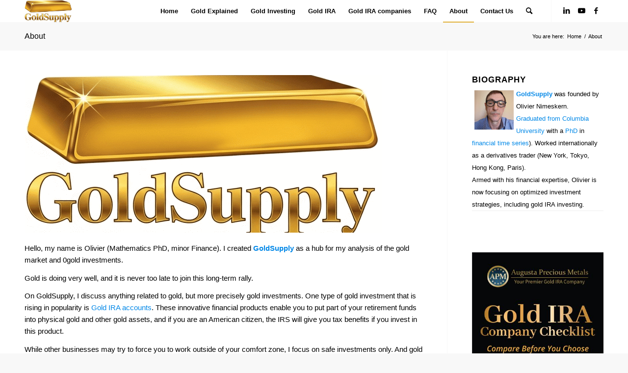

--- FILE ---
content_type: text/html; charset=UTF-8
request_url: https://goldsupply.org/about/
body_size: 18879
content:
<!DOCTYPE html>
<html lang="en-US" class="html_stretched responsive av-preloader-disabled av-default-lightbox  html_header_top html_logo_left html_main_nav_header html_menu_right html_custom html_header_sticky_disabled html_header_shrinking_disabled html_mobile_menu_phone html_header_searchicon html_content_align_center html_header_unstick_top_disabled html_header_stretch_disabled html_av-overlay-side html_av-overlay-side-classic html_av-submenu-noclone html_entry_id_416 av-cookies-no-cookie-consent av-no-preview html_text_menu_active ">
<head><meta charset="UTF-8" /><script>if(navigator.userAgent.match(/MSIE|Internet Explorer/i)||navigator.userAgent.match(/Trident\/7\..*?rv:11/i)){var href=document.location.href;if(!href.match(/[?&]nowprocket/)){if(href.indexOf("?")==-1){if(href.indexOf("#")==-1){document.location.href=href+"?nowprocket=1"}else{document.location.href=href.replace("#","?nowprocket=1#")}}else{if(href.indexOf("#")==-1){document.location.href=href+"&nowprocket=1"}else{document.location.href=href.replace("#","&nowprocket=1#")}}}}</script><script>class RocketLazyLoadScripts{constructor(){this.triggerEvents=["keydown","mousedown","mousemove","touchmove","touchstart","touchend","wheel"],this.userEventHandler=this._triggerListener.bind(this),this.touchStartHandler=this._onTouchStart.bind(this),this.touchMoveHandler=this._onTouchMove.bind(this),this.touchEndHandler=this._onTouchEnd.bind(this),this.clickHandler=this._onClick.bind(this),this.interceptedClicks=[],window.addEventListener("pageshow",(e=>{this.persisted=e.persisted})),window.addEventListener("DOMContentLoaded",(()=>{this._preconnect3rdParties()})),this.delayedScripts={normal:[],async:[],defer:[]},this.allJQueries=[]}_addUserInteractionListener(e){document.hidden?e._triggerListener():(this.triggerEvents.forEach((t=>window.addEventListener(t,e.userEventHandler,{passive:!0}))),window.addEventListener("touchstart",e.touchStartHandler,{passive:!0}),window.addEventListener("mousedown",e.touchStartHandler),document.addEventListener("visibilitychange",e.userEventHandler))}_removeUserInteractionListener(){this.triggerEvents.forEach((e=>window.removeEventListener(e,this.userEventHandler,{passive:!0}))),document.removeEventListener("visibilitychange",this.userEventHandler)}_onTouchStart(e){"HTML"!==e.target.tagName&&(window.addEventListener("touchend",this.touchEndHandler),window.addEventListener("mouseup",this.touchEndHandler),window.addEventListener("touchmove",this.touchMoveHandler,{passive:!0}),window.addEventListener("mousemove",this.touchMoveHandler),e.target.addEventListener("click",this.clickHandler),this._renameDOMAttribute(e.target,"onclick","rocket-onclick"))}_onTouchMove(e){window.removeEventListener("touchend",this.touchEndHandler),window.removeEventListener("mouseup",this.touchEndHandler),window.removeEventListener("touchmove",this.touchMoveHandler,{passive:!0}),window.removeEventListener("mousemove",this.touchMoveHandler),e.target.removeEventListener("click",this.clickHandler),this._renameDOMAttribute(e.target,"rocket-onclick","onclick")}_onTouchEnd(e){window.removeEventListener("touchend",this.touchEndHandler),window.removeEventListener("mouseup",this.touchEndHandler),window.removeEventListener("touchmove",this.touchMoveHandler,{passive:!0}),window.removeEventListener("mousemove",this.touchMoveHandler)}_onClick(e){e.target.removeEventListener("click",this.clickHandler),this._renameDOMAttribute(e.target,"rocket-onclick","onclick"),this.interceptedClicks.push(e),e.preventDefault(),e.stopPropagation(),e.stopImmediatePropagation()}_replayClicks(){window.removeEventListener("touchstart",this.touchStartHandler,{passive:!0}),window.removeEventListener("mousedown",this.touchStartHandler),this.interceptedClicks.forEach((e=>{e.target.dispatchEvent(new MouseEvent("click",{view:e.view,bubbles:!0,cancelable:!0}))}))}_renameDOMAttribute(e,t,n){e.hasAttribute&&e.hasAttribute(t)&&(event.target.setAttribute(n,event.target.getAttribute(t)),event.target.removeAttribute(t))}_triggerListener(){this._removeUserInteractionListener(this),"loading"===document.readyState?document.addEventListener("DOMContentLoaded",this._loadEverythingNow.bind(this)):this._loadEverythingNow()}_preconnect3rdParties(){let e=[];document.querySelectorAll("script[type=rocketlazyloadscript]").forEach((t=>{if(t.hasAttribute("src")){const n=new URL(t.src).origin;n!==location.origin&&e.push({src:n,crossOrigin:t.crossOrigin||"module"===t.getAttribute("data-rocket-type")})}})),e=[...new Map(e.map((e=>[JSON.stringify(e),e]))).values()],this._batchInjectResourceHints(e,"preconnect")}async _loadEverythingNow(){this.lastBreath=Date.now(),this._delayEventListeners(),this._delayJQueryReady(this),this._handleDocumentWrite(),this._registerAllDelayedScripts(),this._preloadAllScripts(),await this._loadScriptsFromList(this.delayedScripts.normal),await this._loadScriptsFromList(this.delayedScripts.defer),await this._loadScriptsFromList(this.delayedScripts.async);try{await this._triggerDOMContentLoaded(),await this._triggerWindowLoad()}catch(e){}window.dispatchEvent(new Event("rocket-allScriptsLoaded")),this._replayClicks()}_registerAllDelayedScripts(){document.querySelectorAll("script[type=rocketlazyloadscript]").forEach((e=>{e.hasAttribute("src")?e.hasAttribute("async")&&!1!==e.async?this.delayedScripts.async.push(e):e.hasAttribute("defer")&&!1!==e.defer||"module"===e.getAttribute("data-rocket-type")?this.delayedScripts.defer.push(e):this.delayedScripts.normal.push(e):this.delayedScripts.normal.push(e)}))}async _transformScript(e){return await this._littleBreath(),new Promise((t=>{const n=document.createElement("script");[...e.attributes].forEach((e=>{let t=e.nodeName;"type"!==t&&("data-rocket-type"===t&&(t="type"),n.setAttribute(t,e.nodeValue))})),e.hasAttribute("src")?(n.addEventListener("load",t),n.addEventListener("error",t)):(n.text=e.text,t());try{e.parentNode.replaceChild(n,e)}catch(e){t()}}))}async _loadScriptsFromList(e){const t=e.shift();return t?(await this._transformScript(t),this._loadScriptsFromList(e)):Promise.resolve()}_preloadAllScripts(){this._batchInjectResourceHints([...this.delayedScripts.normal,...this.delayedScripts.defer,...this.delayedScripts.async],"preload")}_batchInjectResourceHints(e,t){var n=document.createDocumentFragment();e.forEach((e=>{if(e.src){const i=document.createElement("link");i.href=e.src,i.rel=t,"preconnect"!==t&&(i.as="script"),e.getAttribute&&"module"===e.getAttribute("data-rocket-type")&&(i.crossOrigin=!0),e.crossOrigin&&(i.crossOrigin=e.crossOrigin),n.appendChild(i)}})),document.head.appendChild(n)}_delayEventListeners(){let e={};function t(t,n){!function(t){function n(n){return e[t].eventsToRewrite.indexOf(n)>=0?"rocket-"+n:n}e[t]||(e[t]={originalFunctions:{add:t.addEventListener,remove:t.removeEventListener},eventsToRewrite:[]},t.addEventListener=function(){arguments[0]=n(arguments[0]),e[t].originalFunctions.add.apply(t,arguments)},t.removeEventListener=function(){arguments[0]=n(arguments[0]),e[t].originalFunctions.remove.apply(t,arguments)})}(t),e[t].eventsToRewrite.push(n)}function n(e,t){let n=e[t];Object.defineProperty(e,t,{get:()=>n||function(){},set(i){e["rocket"+t]=n=i}})}t(document,"DOMContentLoaded"),t(window,"DOMContentLoaded"),t(window,"load"),t(window,"pageshow"),t(document,"readystatechange"),n(document,"onreadystatechange"),n(window,"onload"),n(window,"onpageshow")}_delayJQueryReady(e){let t=window.jQuery;Object.defineProperty(window,"jQuery",{get:()=>t,set(n){if(n&&n.fn&&!e.allJQueries.includes(n)){n.fn.ready=n.fn.init.prototype.ready=function(t){e.domReadyFired?t.bind(document)(n):document.addEventListener("rocket-DOMContentLoaded",(()=>t.bind(document)(n)))};const t=n.fn.on;n.fn.on=n.fn.init.prototype.on=function(){if(this[0]===window){function e(e){return e.split(" ").map((e=>"load"===e||0===e.indexOf("load.")?"rocket-jquery-load":e)).join(" ")}"string"==typeof arguments[0]||arguments[0]instanceof String?arguments[0]=e(arguments[0]):"object"==typeof arguments[0]&&Object.keys(arguments[0]).forEach((t=>{delete Object.assign(arguments[0],{[e(t)]:arguments[0][t]})[t]}))}return t.apply(this,arguments),this},e.allJQueries.push(n)}t=n}})}async _triggerDOMContentLoaded(){this.domReadyFired=!0,await this._littleBreath(),document.dispatchEvent(new Event("rocket-DOMContentLoaded")),await this._littleBreath(),window.dispatchEvent(new Event("rocket-DOMContentLoaded")),await this._littleBreath(),document.dispatchEvent(new Event("rocket-readystatechange")),await this._littleBreath(),document.rocketonreadystatechange&&document.rocketonreadystatechange()}async _triggerWindowLoad(){await this._littleBreath(),window.dispatchEvent(new Event("rocket-load")),await this._littleBreath(),window.rocketonload&&window.rocketonload(),await this._littleBreath(),this.allJQueries.forEach((e=>e(window).trigger("rocket-jquery-load"))),await this._littleBreath();const e=new Event("rocket-pageshow");e.persisted=this.persisted,window.dispatchEvent(e),await this._littleBreath(),window.rocketonpageshow&&window.rocketonpageshow({persisted:this.persisted})}_handleDocumentWrite(){const e=new Map;document.write=document.writeln=function(t){const n=document.currentScript,i=document.createRange(),r=n.parentElement;let o=e.get(n);void 0===o&&(o=n.nextSibling,e.set(n,o));const s=document.createDocumentFragment();i.setStart(s,0),s.appendChild(i.createContextualFragment(t)),r.insertBefore(s,o)}}async _littleBreath(){Date.now()-this.lastBreath>45&&(await this._requestAnimFrame(),this.lastBreath=Date.now())}async _requestAnimFrame(){return document.hidden?new Promise((e=>setTimeout(e))):new Promise((e=>requestAnimationFrame(e)))}static run(){const e=new RocketLazyLoadScripts;e._addUserInteractionListener(e)}}RocketLazyLoadScripts.run();</script>

<meta name="robots" content="index, follow" />


<!-- mobile setting -->
<meta name="viewport" content="width=device-width, initial-scale=1">

<!-- Scripts/CSS and wp_head hook -->
<title>About &#8211; Gold Supply</title><link rel="stylesheet" href="https://goldsupply.org/wp-content/cache/min/1/b06e1c0f17e30137bdfaeef8a9e373d9.css" media="all" data-minify="1" />
<meta name='robots' content='max-image-preview:large' />
<link rel='dns-prefetch' href='//www.googletagmanager.com' />

<link rel="alternate" type="application/rss+xml" title="Gold Supply &raquo; Feed" href="https://goldsupply.org/feed/" />
<link rel="alternate" type="application/rss+xml" title="Gold Supply &raquo; Comments Feed" href="https://goldsupply.org/comments/feed/" />
<link rel="alternate" title="oEmbed (JSON)" type="application/json+oembed" href="https://goldsupply.org/wp-json/oembed/1.0/embed?url=https%3A%2F%2Fgoldsupply.org%2Fabout%2F" />
<link rel="alternate" title="oEmbed (XML)" type="text/xml+oembed" href="https://goldsupply.org/wp-json/oembed/1.0/embed?url=https%3A%2F%2Fgoldsupply.org%2Fabout%2F&#038;format=xml" />
		<style>
			.lazyload,
			.lazyloading {
				max-width: 100%;
			}
		</style>
		
<!-- google webfont font replacement -->

			<script type="rocketlazyloadscript" data-rocket-type='text/javascript'>

				(function() {
					
					/*	check if webfonts are disabled by user setting via cookie - or user must opt in.	*/
					var html = document.getElementsByTagName('html')[0];
					var cookie_check = html.className.indexOf('av-cookies-needs-opt-in') >= 0 || html.className.indexOf('av-cookies-can-opt-out') >= 0;
					var allow_continue = true;
					var silent_accept_cookie = html.className.indexOf('av-cookies-user-silent-accept') >= 0;

					if( cookie_check && ! silent_accept_cookie )
					{
						if( ! document.cookie.match(/aviaCookieConsent/) || html.className.indexOf('av-cookies-session-refused') >= 0 )
						{
							allow_continue = false;
						}
						else
						{
							if( ! document.cookie.match(/aviaPrivacyRefuseCookiesHideBar/) )
							{
								allow_continue = false;
							}
							else if( ! document.cookie.match(/aviaPrivacyEssentialCookiesEnabled/) )
							{
								allow_continue = false;
							}
							else if( document.cookie.match(/aviaPrivacyGoogleWebfontsDisabled/) )
							{
								allow_continue = false;
							}
						}
					}
					
					if( allow_continue )
					{
						var f = document.createElement('link');
					
						f.type 	= 'text/css';
						f.rel 	= 'stylesheet';
						f.href 	= '//fonts.googleapis.com/css?family=Lato:300,400,700%7CFira+Sans:100,400,700';
						f.id 	= 'avia-google-webfont';

						document.getElementsByTagName('head')[0].appendChild(f);
					}
				})();
			
			</script>
			<style id='wp-img-auto-sizes-contain-inline-css' type='text/css'>
img:is([sizes=auto i],[sizes^="auto," i]){contain-intrinsic-size:3000px 1500px}
/*# sourceURL=wp-img-auto-sizes-contain-inline-css */
</style>





















































<style id='wp-emoji-styles-inline-css' type='text/css'>

	img.wp-smiley, img.emoji {
		display: inline !important;
		border: none !important;
		box-shadow: none !important;
		height: 1em !important;
		width: 1em !important;
		margin: 0 0.07em !important;
		vertical-align: -0.1em !important;
		background: none !important;
		padding: 0 !important;
	}
/*# sourceURL=wp-emoji-styles-inline-css */
</style>
<style id='wp-block-library-inline-css' type='text/css'>
:root{--wp-block-synced-color:#7a00df;--wp-block-synced-color--rgb:122,0,223;--wp-bound-block-color:var(--wp-block-synced-color);--wp-editor-canvas-background:#ddd;--wp-admin-theme-color:#007cba;--wp-admin-theme-color--rgb:0,124,186;--wp-admin-theme-color-darker-10:#006ba1;--wp-admin-theme-color-darker-10--rgb:0,107,160.5;--wp-admin-theme-color-darker-20:#005a87;--wp-admin-theme-color-darker-20--rgb:0,90,135;--wp-admin-border-width-focus:2px}@media (min-resolution:192dpi){:root{--wp-admin-border-width-focus:1.5px}}.wp-element-button{cursor:pointer}:root .has-very-light-gray-background-color{background-color:#eee}:root .has-very-dark-gray-background-color{background-color:#313131}:root .has-very-light-gray-color{color:#eee}:root .has-very-dark-gray-color{color:#313131}:root .has-vivid-green-cyan-to-vivid-cyan-blue-gradient-background{background:linear-gradient(135deg,#00d084,#0693e3)}:root .has-purple-crush-gradient-background{background:linear-gradient(135deg,#34e2e4,#4721fb 50%,#ab1dfe)}:root .has-hazy-dawn-gradient-background{background:linear-gradient(135deg,#faaca8,#dad0ec)}:root .has-subdued-olive-gradient-background{background:linear-gradient(135deg,#fafae1,#67a671)}:root .has-atomic-cream-gradient-background{background:linear-gradient(135deg,#fdd79a,#004a59)}:root .has-nightshade-gradient-background{background:linear-gradient(135deg,#330968,#31cdcf)}:root .has-midnight-gradient-background{background:linear-gradient(135deg,#020381,#2874fc)}:root{--wp--preset--font-size--normal:16px;--wp--preset--font-size--huge:42px}.has-regular-font-size{font-size:1em}.has-larger-font-size{font-size:2.625em}.has-normal-font-size{font-size:var(--wp--preset--font-size--normal)}.has-huge-font-size{font-size:var(--wp--preset--font-size--huge)}.has-text-align-center{text-align:center}.has-text-align-left{text-align:left}.has-text-align-right{text-align:right}.has-fit-text{white-space:nowrap!important}#end-resizable-editor-section{display:none}.aligncenter{clear:both}.items-justified-left{justify-content:flex-start}.items-justified-center{justify-content:center}.items-justified-right{justify-content:flex-end}.items-justified-space-between{justify-content:space-between}.screen-reader-text{border:0;clip-path:inset(50%);height:1px;margin:-1px;overflow:hidden;padding:0;position:absolute;width:1px;word-wrap:normal!important}.screen-reader-text:focus{background-color:#ddd;clip-path:none;color:#444;display:block;font-size:1em;height:auto;left:5px;line-height:normal;padding:15px 23px 14px;text-decoration:none;top:5px;width:auto;z-index:100000}html :where(.has-border-color){border-style:solid}html :where([style*=border-top-color]){border-top-style:solid}html :where([style*=border-right-color]){border-right-style:solid}html :where([style*=border-bottom-color]){border-bottom-style:solid}html :where([style*=border-left-color]){border-left-style:solid}html :where([style*=border-width]){border-style:solid}html :where([style*=border-top-width]){border-top-style:solid}html :where([style*=border-right-width]){border-right-style:solid}html :where([style*=border-bottom-width]){border-bottom-style:solid}html :where([style*=border-left-width]){border-left-style:solid}html :where(img[class*=wp-image-]){height:auto;max-width:100%}:where(figure){margin:0 0 1em}html :where(.is-position-sticky){--wp-admin--admin-bar--position-offset:var(--wp-admin--admin-bar--height,0px)}@media screen and (max-width:600px){html :where(.is-position-sticky){--wp-admin--admin-bar--position-offset:0px}}

/*# sourceURL=wp-block-library-inline-css */
</style><style id='wp-block-image-inline-css' type='text/css'>
.wp-block-image>a,.wp-block-image>figure>a{display:inline-block}.wp-block-image img{box-sizing:border-box;height:auto;max-width:100%;vertical-align:bottom}@media not (prefers-reduced-motion){.wp-block-image img.hide{visibility:hidden}.wp-block-image img.show{animation:show-content-image .4s}}.wp-block-image[style*=border-radius] img,.wp-block-image[style*=border-radius]>a{border-radius:inherit}.wp-block-image.has-custom-border img{box-sizing:border-box}.wp-block-image.aligncenter{text-align:center}.wp-block-image.alignfull>a,.wp-block-image.alignwide>a{width:100%}.wp-block-image.alignfull img,.wp-block-image.alignwide img{height:auto;width:100%}.wp-block-image .aligncenter,.wp-block-image .alignleft,.wp-block-image .alignright,.wp-block-image.aligncenter,.wp-block-image.alignleft,.wp-block-image.alignright{display:table}.wp-block-image .aligncenter>figcaption,.wp-block-image .alignleft>figcaption,.wp-block-image .alignright>figcaption,.wp-block-image.aligncenter>figcaption,.wp-block-image.alignleft>figcaption,.wp-block-image.alignright>figcaption{caption-side:bottom;display:table-caption}.wp-block-image .alignleft{float:left;margin:.5em 1em .5em 0}.wp-block-image .alignright{float:right;margin:.5em 0 .5em 1em}.wp-block-image .aligncenter{margin-left:auto;margin-right:auto}.wp-block-image :where(figcaption){margin-bottom:1em;margin-top:.5em}.wp-block-image.is-style-circle-mask img{border-radius:9999px}@supports ((-webkit-mask-image:none) or (mask-image:none)) or (-webkit-mask-image:none){.wp-block-image.is-style-circle-mask img{border-radius:0;-webkit-mask-image:url('data:image/svg+xml;utf8,<svg viewBox="0 0 100 100" xmlns="http://www.w3.org/2000/svg"><circle cx="50" cy="50" r="50"/></svg>');mask-image:url('data:image/svg+xml;utf8,<svg viewBox="0 0 100 100" xmlns="http://www.w3.org/2000/svg"><circle cx="50" cy="50" r="50"/></svg>');mask-mode:alpha;-webkit-mask-position:center;mask-position:center;-webkit-mask-repeat:no-repeat;mask-repeat:no-repeat;-webkit-mask-size:contain;mask-size:contain}}:root :where(.wp-block-image.is-style-rounded img,.wp-block-image .is-style-rounded img){border-radius:9999px}.wp-block-image figure{margin:0}.wp-lightbox-container{display:flex;flex-direction:column;position:relative}.wp-lightbox-container img{cursor:zoom-in}.wp-lightbox-container img:hover+button{opacity:1}.wp-lightbox-container button{align-items:center;backdrop-filter:blur(16px) saturate(180%);background-color:#5a5a5a40;border:none;border-radius:4px;cursor:zoom-in;display:flex;height:20px;justify-content:center;opacity:0;padding:0;position:absolute;right:16px;text-align:center;top:16px;width:20px;z-index:100}@media not (prefers-reduced-motion){.wp-lightbox-container button{transition:opacity .2s ease}}.wp-lightbox-container button:focus-visible{outline:3px auto #5a5a5a40;outline:3px auto -webkit-focus-ring-color;outline-offset:3px}.wp-lightbox-container button:hover{cursor:pointer;opacity:1}.wp-lightbox-container button:focus{opacity:1}.wp-lightbox-container button:focus,.wp-lightbox-container button:hover,.wp-lightbox-container button:not(:hover):not(:active):not(.has-background){background-color:#5a5a5a40;border:none}.wp-lightbox-overlay{box-sizing:border-box;cursor:zoom-out;height:100vh;left:0;overflow:hidden;position:fixed;top:0;visibility:hidden;width:100%;z-index:100000}.wp-lightbox-overlay .close-button{align-items:center;cursor:pointer;display:flex;justify-content:center;min-height:40px;min-width:40px;padding:0;position:absolute;right:calc(env(safe-area-inset-right) + 16px);top:calc(env(safe-area-inset-top) + 16px);z-index:5000000}.wp-lightbox-overlay .close-button:focus,.wp-lightbox-overlay .close-button:hover,.wp-lightbox-overlay .close-button:not(:hover):not(:active):not(.has-background){background:none;border:none}.wp-lightbox-overlay .lightbox-image-container{height:var(--wp--lightbox-container-height);left:50%;overflow:hidden;position:absolute;top:50%;transform:translate(-50%,-50%);transform-origin:top left;width:var(--wp--lightbox-container-width);z-index:9999999999}.wp-lightbox-overlay .wp-block-image{align-items:center;box-sizing:border-box;display:flex;height:100%;justify-content:center;margin:0;position:relative;transform-origin:0 0;width:100%;z-index:3000000}.wp-lightbox-overlay .wp-block-image img{height:var(--wp--lightbox-image-height);min-height:var(--wp--lightbox-image-height);min-width:var(--wp--lightbox-image-width);width:var(--wp--lightbox-image-width)}.wp-lightbox-overlay .wp-block-image figcaption{display:none}.wp-lightbox-overlay button{background:none;border:none}.wp-lightbox-overlay .scrim{background-color:#fff;height:100%;opacity:.9;position:absolute;width:100%;z-index:2000000}.wp-lightbox-overlay.active{visibility:visible}@media not (prefers-reduced-motion){.wp-lightbox-overlay.active{animation:turn-on-visibility .25s both}.wp-lightbox-overlay.active img{animation:turn-on-visibility .35s both}.wp-lightbox-overlay.show-closing-animation:not(.active){animation:turn-off-visibility .35s both}.wp-lightbox-overlay.show-closing-animation:not(.active) img{animation:turn-off-visibility .25s both}.wp-lightbox-overlay.zoom.active{animation:none;opacity:1;visibility:visible}.wp-lightbox-overlay.zoom.active .lightbox-image-container{animation:lightbox-zoom-in .4s}.wp-lightbox-overlay.zoom.active .lightbox-image-container img{animation:none}.wp-lightbox-overlay.zoom.active .scrim{animation:turn-on-visibility .4s forwards}.wp-lightbox-overlay.zoom.show-closing-animation:not(.active){animation:none}.wp-lightbox-overlay.zoom.show-closing-animation:not(.active) .lightbox-image-container{animation:lightbox-zoom-out .4s}.wp-lightbox-overlay.zoom.show-closing-animation:not(.active) .lightbox-image-container img{animation:none}.wp-lightbox-overlay.zoom.show-closing-animation:not(.active) .scrim{animation:turn-off-visibility .4s forwards}}@keyframes show-content-image{0%{visibility:hidden}99%{visibility:hidden}to{visibility:visible}}@keyframes turn-on-visibility{0%{opacity:0}to{opacity:1}}@keyframes turn-off-visibility{0%{opacity:1;visibility:visible}99%{opacity:0;visibility:visible}to{opacity:0;visibility:hidden}}@keyframes lightbox-zoom-in{0%{transform:translate(calc((-100vw + var(--wp--lightbox-scrollbar-width))/2 + var(--wp--lightbox-initial-left-position)),calc(-50vh + var(--wp--lightbox-initial-top-position))) scale(var(--wp--lightbox-scale))}to{transform:translate(-50%,-50%) scale(1)}}@keyframes lightbox-zoom-out{0%{transform:translate(-50%,-50%) scale(1);visibility:visible}99%{visibility:visible}to{transform:translate(calc((-100vw + var(--wp--lightbox-scrollbar-width))/2 + var(--wp--lightbox-initial-left-position)),calc(-50vh + var(--wp--lightbox-initial-top-position))) scale(var(--wp--lightbox-scale));visibility:hidden}}
/*# sourceURL=https://goldsupply.org/wp-includes/blocks/image/style.min.css */
</style>
<style id='global-styles-inline-css' type='text/css'>
:root{--wp--preset--aspect-ratio--square: 1;--wp--preset--aspect-ratio--4-3: 4/3;--wp--preset--aspect-ratio--3-4: 3/4;--wp--preset--aspect-ratio--3-2: 3/2;--wp--preset--aspect-ratio--2-3: 2/3;--wp--preset--aspect-ratio--16-9: 16/9;--wp--preset--aspect-ratio--9-16: 9/16;--wp--preset--color--black: #000000;--wp--preset--color--cyan-bluish-gray: #abb8c3;--wp--preset--color--white: #ffffff;--wp--preset--color--pale-pink: #f78da7;--wp--preset--color--vivid-red: #cf2e2e;--wp--preset--color--luminous-vivid-orange: #ff6900;--wp--preset--color--luminous-vivid-amber: #fcb900;--wp--preset--color--light-green-cyan: #7bdcb5;--wp--preset--color--vivid-green-cyan: #00d084;--wp--preset--color--pale-cyan-blue: #8ed1fc;--wp--preset--color--vivid-cyan-blue: #0693e3;--wp--preset--color--vivid-purple: #9b51e0;--wp--preset--gradient--vivid-cyan-blue-to-vivid-purple: linear-gradient(135deg,rgb(6,147,227) 0%,rgb(155,81,224) 100%);--wp--preset--gradient--light-green-cyan-to-vivid-green-cyan: linear-gradient(135deg,rgb(122,220,180) 0%,rgb(0,208,130) 100%);--wp--preset--gradient--luminous-vivid-amber-to-luminous-vivid-orange: linear-gradient(135deg,rgb(252,185,0) 0%,rgb(255,105,0) 100%);--wp--preset--gradient--luminous-vivid-orange-to-vivid-red: linear-gradient(135deg,rgb(255,105,0) 0%,rgb(207,46,46) 100%);--wp--preset--gradient--very-light-gray-to-cyan-bluish-gray: linear-gradient(135deg,rgb(238,238,238) 0%,rgb(169,184,195) 100%);--wp--preset--gradient--cool-to-warm-spectrum: linear-gradient(135deg,rgb(74,234,220) 0%,rgb(151,120,209) 20%,rgb(207,42,186) 40%,rgb(238,44,130) 60%,rgb(251,105,98) 80%,rgb(254,248,76) 100%);--wp--preset--gradient--blush-light-purple: linear-gradient(135deg,rgb(255,206,236) 0%,rgb(152,150,240) 100%);--wp--preset--gradient--blush-bordeaux: linear-gradient(135deg,rgb(254,205,165) 0%,rgb(254,45,45) 50%,rgb(107,0,62) 100%);--wp--preset--gradient--luminous-dusk: linear-gradient(135deg,rgb(255,203,112) 0%,rgb(199,81,192) 50%,rgb(65,88,208) 100%);--wp--preset--gradient--pale-ocean: linear-gradient(135deg,rgb(255,245,203) 0%,rgb(182,227,212) 50%,rgb(51,167,181) 100%);--wp--preset--gradient--electric-grass: linear-gradient(135deg,rgb(202,248,128) 0%,rgb(113,206,126) 100%);--wp--preset--gradient--midnight: linear-gradient(135deg,rgb(2,3,129) 0%,rgb(40,116,252) 100%);--wp--preset--font-size--small: 13px;--wp--preset--font-size--medium: 20px;--wp--preset--font-size--large: 36px;--wp--preset--font-size--x-large: 42px;--wp--preset--spacing--20: 0.44rem;--wp--preset--spacing--30: 0.67rem;--wp--preset--spacing--40: 1rem;--wp--preset--spacing--50: 1.5rem;--wp--preset--spacing--60: 2.25rem;--wp--preset--spacing--70: 3.38rem;--wp--preset--spacing--80: 5.06rem;--wp--preset--shadow--natural: 6px 6px 9px rgba(0, 0, 0, 0.2);--wp--preset--shadow--deep: 12px 12px 50px rgba(0, 0, 0, 0.4);--wp--preset--shadow--sharp: 6px 6px 0px rgba(0, 0, 0, 0.2);--wp--preset--shadow--outlined: 6px 6px 0px -3px rgb(255, 255, 255), 6px 6px rgb(0, 0, 0);--wp--preset--shadow--crisp: 6px 6px 0px rgb(0, 0, 0);}:where(.is-layout-flex){gap: 0.5em;}:where(.is-layout-grid){gap: 0.5em;}body .is-layout-flex{display: flex;}.is-layout-flex{flex-wrap: wrap;align-items: center;}.is-layout-flex > :is(*, div){margin: 0;}body .is-layout-grid{display: grid;}.is-layout-grid > :is(*, div){margin: 0;}:where(.wp-block-columns.is-layout-flex){gap: 2em;}:where(.wp-block-columns.is-layout-grid){gap: 2em;}:where(.wp-block-post-template.is-layout-flex){gap: 1.25em;}:where(.wp-block-post-template.is-layout-grid){gap: 1.25em;}.has-black-color{color: var(--wp--preset--color--black) !important;}.has-cyan-bluish-gray-color{color: var(--wp--preset--color--cyan-bluish-gray) !important;}.has-white-color{color: var(--wp--preset--color--white) !important;}.has-pale-pink-color{color: var(--wp--preset--color--pale-pink) !important;}.has-vivid-red-color{color: var(--wp--preset--color--vivid-red) !important;}.has-luminous-vivid-orange-color{color: var(--wp--preset--color--luminous-vivid-orange) !important;}.has-luminous-vivid-amber-color{color: var(--wp--preset--color--luminous-vivid-amber) !important;}.has-light-green-cyan-color{color: var(--wp--preset--color--light-green-cyan) !important;}.has-vivid-green-cyan-color{color: var(--wp--preset--color--vivid-green-cyan) !important;}.has-pale-cyan-blue-color{color: var(--wp--preset--color--pale-cyan-blue) !important;}.has-vivid-cyan-blue-color{color: var(--wp--preset--color--vivid-cyan-blue) !important;}.has-vivid-purple-color{color: var(--wp--preset--color--vivid-purple) !important;}.has-black-background-color{background-color: var(--wp--preset--color--black) !important;}.has-cyan-bluish-gray-background-color{background-color: var(--wp--preset--color--cyan-bluish-gray) !important;}.has-white-background-color{background-color: var(--wp--preset--color--white) !important;}.has-pale-pink-background-color{background-color: var(--wp--preset--color--pale-pink) !important;}.has-vivid-red-background-color{background-color: var(--wp--preset--color--vivid-red) !important;}.has-luminous-vivid-orange-background-color{background-color: var(--wp--preset--color--luminous-vivid-orange) !important;}.has-luminous-vivid-amber-background-color{background-color: var(--wp--preset--color--luminous-vivid-amber) !important;}.has-light-green-cyan-background-color{background-color: var(--wp--preset--color--light-green-cyan) !important;}.has-vivid-green-cyan-background-color{background-color: var(--wp--preset--color--vivid-green-cyan) !important;}.has-pale-cyan-blue-background-color{background-color: var(--wp--preset--color--pale-cyan-blue) !important;}.has-vivid-cyan-blue-background-color{background-color: var(--wp--preset--color--vivid-cyan-blue) !important;}.has-vivid-purple-background-color{background-color: var(--wp--preset--color--vivid-purple) !important;}.has-black-border-color{border-color: var(--wp--preset--color--black) !important;}.has-cyan-bluish-gray-border-color{border-color: var(--wp--preset--color--cyan-bluish-gray) !important;}.has-white-border-color{border-color: var(--wp--preset--color--white) !important;}.has-pale-pink-border-color{border-color: var(--wp--preset--color--pale-pink) !important;}.has-vivid-red-border-color{border-color: var(--wp--preset--color--vivid-red) !important;}.has-luminous-vivid-orange-border-color{border-color: var(--wp--preset--color--luminous-vivid-orange) !important;}.has-luminous-vivid-amber-border-color{border-color: var(--wp--preset--color--luminous-vivid-amber) !important;}.has-light-green-cyan-border-color{border-color: var(--wp--preset--color--light-green-cyan) !important;}.has-vivid-green-cyan-border-color{border-color: var(--wp--preset--color--vivid-green-cyan) !important;}.has-pale-cyan-blue-border-color{border-color: var(--wp--preset--color--pale-cyan-blue) !important;}.has-vivid-cyan-blue-border-color{border-color: var(--wp--preset--color--vivid-cyan-blue) !important;}.has-vivid-purple-border-color{border-color: var(--wp--preset--color--vivid-purple) !important;}.has-vivid-cyan-blue-to-vivid-purple-gradient-background{background: var(--wp--preset--gradient--vivid-cyan-blue-to-vivid-purple) !important;}.has-light-green-cyan-to-vivid-green-cyan-gradient-background{background: var(--wp--preset--gradient--light-green-cyan-to-vivid-green-cyan) !important;}.has-luminous-vivid-amber-to-luminous-vivid-orange-gradient-background{background: var(--wp--preset--gradient--luminous-vivid-amber-to-luminous-vivid-orange) !important;}.has-luminous-vivid-orange-to-vivid-red-gradient-background{background: var(--wp--preset--gradient--luminous-vivid-orange-to-vivid-red) !important;}.has-very-light-gray-to-cyan-bluish-gray-gradient-background{background: var(--wp--preset--gradient--very-light-gray-to-cyan-bluish-gray) !important;}.has-cool-to-warm-spectrum-gradient-background{background: var(--wp--preset--gradient--cool-to-warm-spectrum) !important;}.has-blush-light-purple-gradient-background{background: var(--wp--preset--gradient--blush-light-purple) !important;}.has-blush-bordeaux-gradient-background{background: var(--wp--preset--gradient--blush-bordeaux) !important;}.has-luminous-dusk-gradient-background{background: var(--wp--preset--gradient--luminous-dusk) !important;}.has-pale-ocean-gradient-background{background: var(--wp--preset--gradient--pale-ocean) !important;}.has-electric-grass-gradient-background{background: var(--wp--preset--gradient--electric-grass) !important;}.has-midnight-gradient-background{background: var(--wp--preset--gradient--midnight) !important;}.has-small-font-size{font-size: var(--wp--preset--font-size--small) !important;}.has-medium-font-size{font-size: var(--wp--preset--font-size--medium) !important;}.has-large-font-size{font-size: var(--wp--preset--font-size--large) !important;}.has-x-large-font-size{font-size: var(--wp--preset--font-size--x-large) !important;}
/*# sourceURL=global-styles-inline-css */
</style>

<style id='classic-theme-styles-inline-css' type='text/css'>
/*! This file is auto-generated */
.wp-block-button__link{color:#fff;background-color:#32373c;border-radius:9999px;box-shadow:none;text-decoration:none;padding:calc(.667em + 2px) calc(1.333em + 2px);font-size:1.125em}.wp-block-file__button{background:#32373c;color:#fff;text-decoration:none}
/*# sourceURL=/wp-includes/css/classic-themes.min.css */
</style>






<script type="rocketlazyloadscript" data-rocket-type="text/javascript" src="https://goldsupply.org/wp-includes/js/jquery/jquery.min.js?ver=3.7.1" id="jquery-core-js" defer></script>
<script type="rocketlazyloadscript" data-rocket-type="text/javascript" src="https://goldsupply.org/wp-includes/js/jquery/jquery-migrate.min.js?ver=3.4.1" id="jquery-migrate-js" defer></script>
<script type="rocketlazyloadscript" data-minify="1" data-rocket-type="text/javascript" src="https://goldsupply.org/wp-content/cache/min/1/wp-content/themes/enfold/js/avia-compat.js?ver=1688070749" id="avia-compat-js" defer></script>

<!-- Google tag (gtag.js) snippet added by Site Kit -->
<!-- Google Analytics snippet added by Site Kit -->
<script type="rocketlazyloadscript" data-rocket-type="text/javascript" src="https://www.googletagmanager.com/gtag/js?id=GT-KFH8LN3K" id="google_gtagjs-js" async></script>
<script type="rocketlazyloadscript" data-rocket-type="text/javascript" id="google_gtagjs-js-after">
/* <![CDATA[ */
window.dataLayer = window.dataLayer || [];function gtag(){dataLayer.push(arguments);}
gtag("set","linker",{"domains":["goldsupply.org"]});
gtag("js", new Date());
gtag("set", "developer_id.dZTNiMT", true);
gtag("config", "GT-KFH8LN3K");
 window._googlesitekit = window._googlesitekit || {}; window._googlesitekit.throttledEvents = []; window._googlesitekit.gtagEvent = (name, data) => { var key = JSON.stringify( { name, data } ); if ( !! window._googlesitekit.throttledEvents[ key ] ) { return; } window._googlesitekit.throttledEvents[ key ] = true; setTimeout( () => { delete window._googlesitekit.throttledEvents[ key ]; }, 5 ); gtag( "event", name, { ...data, event_source: "site-kit" } ); }; 
//# sourceURL=google_gtagjs-js-after
/* ]]> */
</script>
<link rel="https://api.w.org/" href="https://goldsupply.org/wp-json/" /><link rel="alternate" title="JSON" type="application/json" href="https://goldsupply.org/wp-json/wp/v2/pages/416" /><link rel="EditURI" type="application/rsd+xml" title="RSD" href="https://goldsupply.org/xmlrpc.php?rsd" />
<meta name="generator" content="WordPress 6.9" />
<link rel="canonical" href="https://goldsupply.org/about/" />
<link rel='shortlink' href='https://goldsupply.org/?p=416' />
<meta name="generator" content="Site Kit by Google 1.170.0" />		<script type="rocketlazyloadscript">
			document.documentElement.className = document.documentElement.className.replace('no-js', 'js');
		</script>
				<style>
			.no-js img.lazyload {
				display: none;
			}

			figure.wp-block-image img.lazyloading {
				min-width: 150px;
			}

			.lazyload,
			.lazyloading {
				--smush-placeholder-width: 100px;
				--smush-placeholder-aspect-ratio: 1/1;
				width: var(--smush-image-width, var(--smush-placeholder-width)) !important;
				aspect-ratio: var(--smush-image-aspect-ratio, var(--smush-placeholder-aspect-ratio)) !important;
			}

						.lazyload, .lazyloading {
				opacity: 0;
			}

			.lazyloaded {
				opacity: 1;
				transition: opacity 400ms;
				transition-delay: 0ms;
			}

					</style>
		<link rel="profile" href="https://gmpg.org/xfn/11" />
<link rel="alternate" type="application/rss+xml" title="Gold Supply RSS2 Feed" href="https://goldsupply.org/feed/" />
<link rel="pingback" href="https://goldsupply.org/xmlrpc.php" />

<style type='text/css' media='screen'>
 #top #header_main > .container, #top #header_main > .container .main_menu  .av-main-nav > li > a, #top #header_main #menu-item-shop .cart_dropdown_link{ height:45px; line-height: 45px; }
 .html_top_nav_header .av-logo-container{ height:45px;  }
 .html_header_top.html_header_sticky #top #wrap_all #main{ padding-top:45px; } 
</style>
<!--[if lt IE 9]><script src="https://goldsupply.org/wp-content/themes/enfold/js/html5shiv.js"></script><![endif]-->

<link rel="icon" href="https://goldsupply.org/wp-content/uploads/2022/04/cropped-Screenshot_23-removebg-preview-32x32.png" sizes="32x32" />
<link rel="icon" href="https://goldsupply.org/wp-content/uploads/2022/04/cropped-Screenshot_23-removebg-preview-192x192.png" sizes="192x192" />
<link rel="apple-touch-icon" href="https://goldsupply.org/wp-content/uploads/2022/04/cropped-Screenshot_23-removebg-preview-180x180.png" />
<meta name="msapplication-TileImage" content="https://goldsupply.org/wp-content/uploads/2022/04/cropped-Screenshot_23-removebg-preview-270x270.png" />
<style type='text/css'>
@font-face {font-family: 'entypo-fontello'; font-weight: normal; font-style: normal; font-display: auto;
src: url('https://goldsupply.org/wp-content/themes/enfold/config-templatebuilder/avia-template-builder/assets/fonts/entypo-fontello.woff2') format('woff2'),
url('https://goldsupply.org/wp-content/themes/enfold/config-templatebuilder/avia-template-builder/assets/fonts/entypo-fontello.woff') format('woff'),
url('https://goldsupply.org/wp-content/themes/enfold/config-templatebuilder/avia-template-builder/assets/fonts/entypo-fontello.ttf') format('truetype'), 
url('https://goldsupply.org/wp-content/themes/enfold/config-templatebuilder/avia-template-builder/assets/fonts/entypo-fontello.svg#entypo-fontello') format('svg'),
url('https://goldsupply.org/wp-content/themes/enfold/config-templatebuilder/avia-template-builder/assets/fonts/entypo-fontello.eot'),
url('https://goldsupply.org/wp-content/themes/enfold/config-templatebuilder/avia-template-builder/assets/fonts/entypo-fontello.eot?#iefix') format('embedded-opentype');
} #top .avia-font-entypo-fontello, body .avia-font-entypo-fontello, html body [data-av_iconfont='entypo-fontello']:before{ font-family: 'entypo-fontello'; }

@font-face {font-family: 'flaticon-sports'; font-weight: normal; font-style: normal; font-display: auto;
src: url('https://goldsupply.org/wp-content/uploads/avia_fonts/flaticon-sports/flaticon-sports.woff2') format('woff2'),
url('https://goldsupply.org/wp-content/uploads/avia_fonts/flaticon-sports/flaticon-sports.woff') format('woff'),
url('https://goldsupply.org/wp-content/uploads/avia_fonts/flaticon-sports/flaticon-sports.ttf') format('truetype'), 
url('https://goldsupply.org/wp-content/uploads/avia_fonts/flaticon-sports/flaticon-sports.svg#flaticon-sports') format('svg'),
url('https://goldsupply.org/wp-content/uploads/avia_fonts/flaticon-sports/flaticon-sports.eot'),
url('https://goldsupply.org/wp-content/uploads/avia_fonts/flaticon-sports/flaticon-sports.eot?#iefix') format('embedded-opentype');
} #top .avia-font-flaticon-sports, body .avia-font-flaticon-sports, html body [data-av_iconfont='flaticon-sports']:before{ font-family: 'flaticon-sports'; }

@font-face {font-family: 'lifestyles'; font-weight: normal; font-style: normal; font-display: auto;
src: url('https://goldsupply.org/wp-content/uploads/avia_fonts/lifestyles/lifestyles.woff2') format('woff2'),
url('https://goldsupply.org/wp-content/uploads/avia_fonts/lifestyles/lifestyles.woff') format('woff'),
url('https://goldsupply.org/wp-content/uploads/avia_fonts/lifestyles/lifestyles.ttf') format('truetype'), 
url('https://goldsupply.org/wp-content/uploads/avia_fonts/lifestyles/lifestyles.svg#lifestyles') format('svg'),
url('https://goldsupply.org/wp-content/uploads/avia_fonts/lifestyles/lifestyles.eot'),
url('https://goldsupply.org/wp-content/uploads/avia_fonts/lifestyles/lifestyles.eot?#iefix') format('embedded-opentype');
} #top .avia-font-lifestyles, body .avia-font-lifestyles, html body [data-av_iconfont='lifestyles']:before{ font-family: 'lifestyles'; }
</style>

<!--
Debugging Info for Theme support: 

Theme: Enfold
Version: 4.8
Installed: enfold
AviaFramework Version: 5.0
AviaBuilder Version: 4.8
aviaElementManager Version: 1.0.1
ML:1024-PU:17-PLA:12
WP:6.9
Compress: CSS:disabled - JS:disabled
Updates: disabled
PLAu:11
-->
</head>




<body data-rsssl=1 id="top" class="wp-singular page-template-default page page-id-416 wp-theme-enfold  rtl_columns stretched lato fira_sans" itemscope="itemscope" itemtype="https://schema.org/WebPage" >

	
	<div id='wrap_all'>

	
<header id='header' class='all_colors header_color light_bg_color  av_header_top av_logo_left av_main_nav_header av_menu_right av_custom av_header_sticky_disabled av_header_shrinking_disabled av_header_stretch_disabled av_mobile_menu_phone av_header_searchicon av_header_unstick_top_disabled av_bottom_nav_disabled  av_header_border_disabled'  role="banner" itemscope="itemscope" itemtype="https://schema.org/WPHeader" >

		<div  id='header_main' class='container_wrap container_wrap_logo'>
	
        <div class='container av-logo-container'><div class='inner-container'><span class='logo'><a href='https://goldsupply.org/'><img height="100" width="300" data-src='https://goldsupply.org/wp-content/uploads/2025/09/GoldSupply-300x139.png' alt='Gold Supply' title='' src="[data-uri]" class="lazyload" style="--smush-placeholder-width: 300px; --smush-placeholder-aspect-ratio: 300/100;" /></a></span><nav class='main_menu' data-selectname='Select a page'  role="navigation" itemscope="itemscope" itemtype="https://schema.org/SiteNavigationElement" ><div class="avia-menu av-main-nav-wrap av_menu_icon_beside"><ul id="avia-menu" class="menu av-main-nav"><li id="menu-item-926" class="menu-item menu-item-type-post_type menu-item-object-page menu-item-home menu-item-top-level menu-item-top-level-1"><a href="https://goldsupply.org/" itemprop="url"><span class="avia-bullet"></span><span class="avia-menu-text">Home</span><span class="avia-menu-fx"><span class="avia-arrow-wrap"><span class="avia-arrow"></span></span></span></a></li>
<li id="menu-item-1063" class="menu-item menu-item-type-post_type menu-item-object-page menu-item-has-children menu-item-top-level menu-item-top-level-2"><a href="https://goldsupply.org/gold-bullion/" itemprop="url"><span class="avia-bullet"></span><span class="avia-menu-text">Gold Explained</span><span class="avia-menu-fx"><span class="avia-arrow-wrap"><span class="avia-arrow"></span></span></span></a>


<ul class="sub-menu">
	<li id="menu-item-1068" class="menu-item menu-item-type-post_type menu-item-object-page"><a href="https://goldsupply.org/gold-bullion/gold-history/" itemprop="url"><span class="avia-bullet"></span><span class="avia-menu-text">Gold History</span></a></li>
	<li id="menu-item-1067" class="menu-item menu-item-type-post_type menu-item-object-page"><a href="https://goldsupply.org/gold-bullion/uses-of-gold/" itemprop="url"><span class="avia-bullet"></span><span class="avia-menu-text">Uses of Gold</span></a></li>
	<li id="menu-item-1064" class="menu-item menu-item-type-post_type menu-item-object-page"><a href="https://goldsupply.org/gold-bullion/gold-periodic-table/" itemprop="url"><span class="avia-bullet"></span><span class="avia-menu-text">Gold Periodic Table</span></a></li>
	<li id="menu-item-1065" class="menu-item menu-item-type-post_type menu-item-object-page"><a href="https://goldsupply.org/gold-bullion/gold-correlations/" itemprop="url"><span class="avia-bullet"></span><span class="avia-menu-text">Gold Correlations</span></a></li>
	<li id="menu-item-1066" class="menu-item menu-item-type-post_type menu-item-object-page"><a href="https://goldsupply.org/gold-bullion/gold-treasures/" itemprop="url"><span class="avia-bullet"></span><span class="avia-menu-text">Gold Treasures</span></a></li>
	<li id="menu-item-1142" class="menu-item menu-item-type-post_type menu-item-object-page"><a href="https://goldsupply.org/gold-bullion/precious-metals/silver/" itemprop="url"><span class="avia-bullet"></span><span class="avia-menu-text">Silver</span></a></li>
</ul>
</li>
<li id="menu-item-1170" class="menu-item menu-item-type-post_type menu-item-object-page menu-item-has-children menu-item-top-level menu-item-top-level-3"><a href="https://goldsupply.org/gold-investing/" itemprop="url"><span class="avia-bullet"></span><span class="avia-menu-text">Gold Investing</span><span class="avia-menu-fx"><span class="avia-arrow-wrap"><span class="avia-arrow"></span></span></span></a>


<ul class="sub-menu">
	<li id="menu-item-1610" class="menu-item menu-item-type-post_type menu-item-object-page"><a href="https://goldsupply.org/gold-investing/top-10-reasons-to-invest-in-gold/" itemprop="url"><span class="avia-bullet"></span><span class="avia-menu-text">Top 10 Reasons to Invest in Gold</span></a></li>
	<li id="menu-item-1204" class="menu-item menu-item-type-post_type menu-item-object-page"><a href="https://goldsupply.org/gold-investing/gold-and-inflation-understanding-the-dynamic-relationship/" itemprop="url"><span class="avia-bullet"></span><span class="avia-menu-text">Gold and Inflation</span></a></li>
	<li id="menu-item-1615" class="menu-item menu-item-type-post_type menu-item-object-page"><a href="https://goldsupply.org/gold-investing/investing-in-stocks-vs-gold-advantages-and-disadvantages/" itemprop="url"><span class="avia-bullet"></span><span class="avia-menu-text">Stocks vs Gold</span></a></li>
	<li id="menu-item-1611" class="menu-item menu-item-type-post_type menu-item-object-page"><a href="https://goldsupply.org/gold-investing/gold-futures-explained/" itemprop="url"><span class="avia-bullet"></span><span class="avia-menu-text">Gold Futures Explained</span></a></li>
	<li id="menu-item-1612" class="menu-item menu-item-type-post_type menu-item-object-page"><a href="https://goldsupply.org/gold-investing/understanding-the-sharpe-ratio-a-comprehensive-guide-to-its-role-in-finance/" itemprop="url"><span class="avia-bullet"></span><span class="avia-menu-text">The Sharpe Ratio</span></a></li>
	<li id="menu-item-1426" class="menu-item menu-item-type-post_type menu-item-object-page"><a href="https://goldsupply.org/gold-investing/the-bretton-woods-system/" itemprop="url"><span class="avia-bullet"></span><span class="avia-menu-text">The Bretton Woods system</span></a></li>
</ul>
</li>
<li id="menu-item-1160" class="menu-item menu-item-type-post_type menu-item-object-page menu-item-has-children menu-item-top-level menu-item-top-level-4"><a href="https://goldsupply.org/gold-ira/" itemprop="url"><span class="avia-bullet"></span><span class="avia-menu-text">Gold IRA</span><span class="avia-menu-fx"><span class="avia-arrow-wrap"><span class="avia-arrow"></span></span></span></a>


<ul class="sub-menu">
	<li id="menu-item-1197" class="menu-item menu-item-type-post_type menu-item-object-page"><a href="https://goldsupply.org/gold-ira/essential-things-about-gold-ira/" itemprop="url"><span class="avia-bullet"></span><span class="avia-menu-text">Essential Things About Gold IRA</span></a></li>
	<li id="menu-item-1199" class="menu-item menu-item-type-post_type menu-item-object-page"><a href="https://goldsupply.org/gold-ira/invest-in-a-gold-ira/" itemprop="url"><span class="avia-bullet"></span><span class="avia-menu-text">Invest In A Gold IRA</span></a></li>
	<li id="menu-item-1201" class="menu-item menu-item-type-post_type menu-item-object-page"><a href="https://goldsupply.org/gold-ira/launch-your-gold-ira/" itemprop="url"><span class="avia-bullet"></span><span class="avia-menu-text">Launch Your Gold IRA</span></a></li>
	<li id="menu-item-1195" class="menu-item menu-item-type-post_type menu-item-object-page"><a href="https://goldsupply.org/gold-ira/advantages-of-a-gold-ira/" itemprop="url"><span class="avia-bullet"></span><span class="avia-menu-text">Advantages Of A Gold IRA</span></a></li>
	<li id="menu-item-1200" class="menu-item menu-item-type-post_type menu-item-object-page"><a href="https://goldsupply.org/gold-ira/invest-in-gold-for-retirement/" itemprop="url"><span class="avia-bullet"></span><span class="avia-menu-text">Invest In Gold For Retirement </span></a></li>
	<li id="menu-item-1198" class="menu-item menu-item-type-post_type menu-item-object-page"><a href="https://goldsupply.org/gold-ira/frequently-asked-questions/" itemprop="url"><span class="avia-bullet"></span><span class="avia-menu-text">Frequently Asked Questions</span></a></li>
</ul>
</li>
<li id="menu-item-1189" class="menu-item menu-item-type-post_type menu-item-object-page menu-item-has-children menu-item-top-level menu-item-top-level-5"><a href="https://goldsupply.org/gold-ira-companies/" itemprop="url"><span class="avia-bullet"></span><span class="avia-menu-text">Gold IRA companies</span><span class="avia-menu-fx"><span class="avia-arrow-wrap"><span class="avia-arrow"></span></span></span></a>


<ul class="sub-menu">
	<li id="menu-item-1190" class="menu-item menu-item-type-post_type menu-item-object-page"><a href="https://goldsupply.org/gold-ira-companies/gold-ira-companies-of-2025/" itemprop="url"><span class="avia-bullet"></span><span class="avia-menu-text">Gold IRA Companies of 2025</span></a></li>
	<li id="menu-item-1194" class="menu-item menu-item-type-post_type menu-item-object-page"><a href="https://goldsupply.org/gold-ira-companies/ranked-the-top-gold-investment-companies/" itemprop="url"><span class="avia-bullet"></span><span class="avia-menu-text">Ranked the Top Gold Investment Companies</span></a></li>
	<li id="menu-item-1425" class="menu-item menu-item-type-post_type menu-item-object-page"><a href="https://goldsupply.org/gold-ira-companies/augusta-precious-metals-review/" itemprop="url"><span class="avia-bullet"></span><span class="avia-menu-text">Augusta Precious Metals Review</span></a></li>
	<li id="menu-item-1545" class="menu-item menu-item-type-post_type menu-item-object-page"><a href="https://goldsupply.org/gold-ira-companies/goldco-review/" itemprop="url"><span class="avia-bullet"></span><span class="avia-menu-text">Goldco Review</span></a></li>
	<li id="menu-item-1544" class="menu-item menu-item-type-post_type menu-item-object-page"><a href="https://goldsupply.org/gold-ira-companies/birch-gold-group-review/" itemprop="url"><span class="avia-bullet"></span><span class="avia-menu-text">Birch Gold Group Review</span></a></li>
	<li id="menu-item-1543" class="menu-item menu-item-type-post_type menu-item-object-page"><a href="https://goldsupply.org/gold-ira-companies/american-hartford-group-review/" itemprop="url"><span class="avia-bullet"></span><span class="avia-menu-text">American Hartford Group Review</span></a></li>
	<li id="menu-item-1542" class="menu-item menu-item-type-post_type menu-item-object-page"><a href="https://goldsupply.org/gold-ira-companies/noble-gold-investments-review/" itemprop="url"><span class="avia-bullet"></span><span class="avia-menu-text">Noble Gold Investments Review</span></a></li>
	<li id="menu-item-1191" class="menu-item menu-item-type-post_type menu-item-object-page"><a href="https://goldsupply.org/gold-ira-companies/choosing-a-gold-ira-company/" itemprop="url"><span class="avia-bullet"></span><span class="avia-menu-text">Choosing A Gold IRA Company</span></a></li>
	<li id="menu-item-1192" class="menu-item menu-item-type-post_type menu-item-object-page"><a href="https://goldsupply.org/gold-ira-companies/custodian-for-gold-based-ira/" itemprop="url"><span class="avia-bullet"></span><span class="avia-menu-text">Custodian for Gold-Based IRA</span></a></li>
</ul>
</li>
<li id="menu-item-1431" class="menu-item menu-item-type-post_type menu-item-object-page menu-item-top-level menu-item-top-level-6"><a href="https://goldsupply.org/gold-ira/frequently-asked-questions/" itemprop="url"><span class="avia-bullet"></span><span class="avia-menu-text">FAQ</span><span class="avia-menu-fx"><span class="avia-arrow-wrap"><span class="avia-arrow"></span></span></span></a></li>
<li id="menu-item-918" class="menu-item menu-item-type-post_type menu-item-object-page current-menu-item page_item page-item-416 current_page_item menu-item-top-level menu-item-top-level-7"><a href="https://goldsupply.org/about/" itemprop="url"><span class="avia-bullet"></span><span class="avia-menu-text">About</span><span class="avia-menu-fx"><span class="avia-arrow-wrap"><span class="avia-arrow"></span></span></span></a></li>
<li id="menu-item-921" class="menu-item menu-item-type-post_type menu-item-object-page menu-item-mega-parent  menu-item-top-level menu-item-top-level-8"><a href="https://goldsupply.org/contact-us/" itemprop="url"><span class="avia-bullet"></span><span class="avia-menu-text">Contact Us</span><span class="avia-menu-fx"><span class="avia-arrow-wrap"><span class="avia-arrow"></span></span></span></a></li>
<li id="menu-item-search" class="noMobile menu-item menu-item-search-dropdown menu-item-avia-special"><a aria-label="Search" href="?s=" rel="nofollow" data-avia-search-tooltip="

&lt;form role=&quot;search&quot; action=&quot;https://goldsupply.org/&quot; id=&quot;searchform&quot; method=&quot;get&quot; class=&quot;&quot;&gt;
	&lt;div&gt;
		&lt;input type=&quot;submit&quot; value=&quot;&quot; id=&quot;searchsubmit&quot; class=&quot;button avia-font-entypo-fontello&quot; /&gt;
		&lt;input type=&quot;text&quot; id=&quot;s&quot; name=&quot;s&quot; value=&quot;&quot; placeholder=&#039;Search&#039; /&gt;
			&lt;/div&gt;
&lt;/form&gt;" aria-hidden='false' data-av_icon='' data-av_iconfont='entypo-fontello'><span class="avia_hidden_link_text">Search</span></a></li><li class="av-burger-menu-main menu-item-avia-special ">
	        			<a href="#" aria-label="Menu" aria-hidden="false">
							<span class="av-hamburger av-hamburger--spin av-js-hamburger">
								<span class="av-hamburger-box">
						          <span class="av-hamburger-inner"></span>
						          <strong>Menu</strong>
								</span>
							</span>
							<span class="avia_hidden_link_text">Menu</span>
						</a>
	        		   </li></ul></div><ul class='noLightbox social_bookmarks icon_count_3'><li class='social_bookmarks_linkedin av-social-link-linkedin social_icon_1'><a target="_blank" aria-label="Link to LinkedIn" href='https://www.linkedin.com/company/goldsupply/' aria-hidden='false' data-av_icon='' data-av_iconfont='entypo-fontello' title='LinkedIn' rel="noopener"><span class='avia_hidden_link_text'>LinkedIn</span></a></li><li class='social_bookmarks_youtube av-social-link-youtube social_icon_2'><a target="_blank" aria-label="Link to Youtube" href='https://www.youtube.com/' aria-hidden='false' data-av_icon='' data-av_iconfont='entypo-fontello' title='Youtube' rel="noopener"><span class='avia_hidden_link_text'>Youtube</span></a></li><li class='social_bookmarks_facebook av-social-link-facebook social_icon_3'><a target="_blank" aria-label="Link to Facebook" href='https://www.facebook.com/' aria-hidden='false' data-av_icon='' data-av_iconfont='entypo-fontello' title='Facebook' rel="noopener"><span class='avia_hidden_link_text'>Facebook</span></a></li></ul></nav></div> </div> 
		<!-- end container_wrap-->
		</div>
		<div class='header_bg'></div>

<!-- end header -->
</header>
		
	<div id='main' class='all_colors' data-scroll-offset='0'>

	<div class='stretch_full container_wrap alternate_color light_bg_color title_container'><div class='container'><h1 class='main-title entry-title '><a href='https://goldsupply.org/about/' rel='bookmark' title='Permanent Link: About'  itemprop="headline" >About</a></h1><div class="breadcrumb breadcrumbs avia-breadcrumbs"><div class="breadcrumb-trail" ><span class="trail-before"><span class="breadcrumb-title">You are here:</span></span> <span  itemscope="itemscope" itemtype="https://schema.org/BreadcrumbList" ><span  itemscope="itemscope" itemtype="https://schema.org/ListItem" itemprop="itemListElement" ><a itemprop="url" href="https://goldsupply.org" title="Gold Supply" rel="home" class="trail-begin"><span itemprop="name">Home</span></a><span itemprop="position" class="hidden">1</span></span></span> <span class="sep">/</span> <span class="trail-end">About</span></div></div></div></div>
		<div class='container_wrap container_wrap_first main_color sidebar_right'>

			<div class='container'>

				<main class='template-page content  av-content-small alpha units'  role="main" itemprop="mainContentOfPage" >

                    
		<article class='post-entry post-entry-type-page post-entry-416'  itemscope="itemscope" itemtype="https://schema.org/CreativeWork" >

			<div class="entry-content-wrapper clearfix">
                <header class="entry-content-header"><div class='page-thumb'><img width="729" height="321" src="https://goldsupply.org/wp-content/uploads/2025/09/GoldSupply-729x321.png" class="wp-image-1430 avia-img-lazy-loading-1430 attachment-entry_with_sidebar size-entry_with_sidebar wp-post-image" alt="GoldSupply" decoding="async" fetchpriority="high" /></div></header><div class="entry-content"  itemprop="text" ><p>Hello, my name is Olivier (Mathematics PhD, minor Finance). I created <strong>GoldSupply</strong> as a hub for my analysis of the gold market and 0gold investments.</p>
<p>Gold is doing very well, and it is never too late to join this long-term rally.</p>
<p>On GoldSupply, I discuss anything related to gold, but more precisely gold investments. One type of gold investment that is rising in popularity is <a href="https://goldsupply.org/gold-ira-companies/augusta-precious-metals-review/">Gold IRA accounts</a>. These innovative financial products enable you to put part of your retirement funds into physical gold and other gold assets, and if you are an American citizen, the IRS will give you tax benefits if you invest in this product.</p>
<p>While other businesses may try to force you to work outside of your comfort zone, I focus on safe investments only. And gold IRAs are some of the safest investments there is, as gold has always been a conservative asset, the safe havenin times of crises.</p>
<p>So go ahead and take control of your future by reading the information about gold on this website.</p>
<p>Investing in Gold IRAs can appear complicated, but it is not! I just want to take the guesswork out of the equation for savvy investors like yourself.</p>
<p>I built <strong>GoldSupply</strong> since I saw that there was a need for a resource that demystifies financial planning and makes it easily accessible. Whether you&#8217;re just beginning to learn about Gold IRAs or are a sophisticated investor looking for up-to-date information, my mission is to give you the information you require to make knowledgeable decisions with clarity and confidence.</p>
<p>Thank you for choosing GoldSupply as your resource for financial knowledge.</p>
</div><footer class="entry-footer"></footer>			</div>

		</article><!--end post-entry-->



				<!--end content-->
				</main>

				<aside class='sidebar sidebar_right  smartphones_sidebar_active alpha units'  role="complementary" itemscope="itemscope" itemtype="https://schema.org/WPSideBar" ><div class='inner_sidebar extralight-border'><section id="abput_me_3000" class="widget clearfix widget_aboutme"><h3 class="widgettitle">Biography</h3>    <style>
        .aboutme {
            clear: both
        }

        .aboutme * {
            border: 0px solid;
        }

        .aboutme img {
            padding: 0px;
        }
    </style>
    <div class='aboutme'><img width="80" height="80" style='--smush-placeholder-width: 80px; --smush-placeholder-aspect-ratio: 80/80;float:left; margin:5px;' data-src='https://goldsupply.org/wp-content/uploads/2024/06/olivier-avat.jpg' src="[data-uri]" class="lazyload"><font size="2">  
<strong>GoldSupply</strong> was founded by Olivier Nimeskern. <br><a href="https://sites.stat.columbia.edu/gelman/stat.phd.students/research/olivier1.pdf" target=”_blank” style="color:#0088E7;">Graduated from Columbia University</a> with a <a href="https://www.researchgate.net/scientific-contributions/35065022_Olivier_Nimeskern" target=”_blank” style="color:#0088E7;">PhD</a> in <a href="https://academictree.org/math/peopleinfo.php?pid=546045" target=”_blank” style="color:#0088E7;">financial time series</a>). Worked internationally as a derivatives trader (New York, Tokyo, Hong Kong, Paris).<br> Armed with his financial expertise, Olivier is now focusing on optimized investment strategies, including gold IRA investing.
</font><div style='clear:both'></div><div style='border-top: 1px solid #eee; padding-top:5px; position:relative; height:25px'><div style='left:0; position: absolute'></div></div></div><span class="seperator extralight-border"></span></section><section id="block-8" class="widget clearfix widget_block widget_media_image">
<figure class="wp-block-image size-full"><a href="https://learn.augustapreciousmetals.com/company-checklist-1/?apmtrkr_cid=1696&amp;aff_id=4861"><img decoding="async" width="400" height="800" data-src="https://goldsupply.org/wp-content/uploads/2025/09/APM_banner.jpg" alt="" class="wp-image-1404 lazyload" data-srcset="https://goldsupply.org/wp-content/uploads/2025/09/APM_banner.jpg 400w, https://goldsupply.org/wp-content/uploads/2025/09/APM_banner-150x300.jpg 150w, https://goldsupply.org/wp-content/uploads/2025/09/APM_banner-353x705.jpg 353w" data-sizes="(max-width: 400px) 100vw, 400px" src="[data-uri]" style="--smush-placeholder-width: 400px; --smush-placeholder-aspect-ratio: 400/800;" /></a></figure>
<span class="seperator extralight-border"></span></section></div></aside>
			</div><!--end container-->

		</div><!-- close default .container_wrap element -->



		

	
				<footer class='container_wrap socket_color' id='socket'  role="contentinfo" itemscope="itemscope" itemtype="https://schema.org/WPFooter" >
                    <div class='container'>

                        <span class='copyright'>Copyrights @ 2025. All Rights Reserved By Gold Supply.</span>

                        <nav class='sub_menu_socket'  role="navigation" itemscope="itemscope" itemtype="https://schema.org/SiteNavigationElement" ><div class="avia3-menu"><ul id="avia3-menu" class="menu"><li id="menu-item-949" class="menu-item menu-item-type-post_type menu-item-object-page menu-item-home menu-item-top-level menu-item-top-level-1"><a href="https://goldsupply.org/" itemprop="url"><span class="avia-bullet"></span><span class="avia-menu-text">Home</span><span class="avia-menu-fx"><span class="avia-arrow-wrap"><span class="avia-arrow"></span></span></span></a></li>
<li id="menu-item-941" class="menu-item menu-item-type-post_type menu-item-object-page current-menu-item page_item page-item-416 current_page_item menu-item-top-level menu-item-top-level-2"><a href="https://goldsupply.org/about/" itemprop="url"><span class="avia-bullet"></span><span class="avia-menu-text">About</span><span class="avia-menu-fx"><span class="avia-arrow-wrap"><span class="avia-arrow"></span></span></span></a></li>
<li id="menu-item-946" class="menu-item menu-item-type-post_type menu-item-object-page menu-item-has-children menu-item-top-level menu-item-top-level-3"><a href="https://goldsupply.org/gold-ira/essential-things-about-gold-ira/" itemprop="url"><span class="avia-bullet"></span><span class="avia-menu-text">Gold IRA Essentials</span><span class="avia-menu-fx"><span class="avia-arrow-wrap"><span class="avia-arrow"></span></span></span></a></li>
<li id="menu-item-950" class="menu-item menu-item-type-post_type menu-item-object-page menu-item-has-children menu-item-top-level menu-item-top-level-4"><a href="https://goldsupply.org/gold-ira/invest-in-a-gold-ira/" itemprop="url"><span class="avia-bullet"></span><span class="avia-menu-text">Invest In A Gold IRA</span><span class="avia-menu-fx"><span class="avia-arrow-wrap"><span class="avia-arrow"></span></span></span></a></li>
<li id="menu-item-947" class="menu-item menu-item-type-post_type menu-item-object-page menu-item-top-level menu-item-top-level-5"><a href="https://goldsupply.org/gold-ira/frequently-asked-questions/" itemprop="url"><span class="avia-bullet"></span><span class="avia-menu-text">Frequently Asked Questions</span><span class="avia-menu-fx"><span class="avia-arrow-wrap"><span class="avia-arrow"></span></span></span></a></li>
<li id="menu-item-944" class="menu-item menu-item-type-post_type menu-item-object-page menu-item-top-level menu-item-top-level-6"><a href="https://goldsupply.org/contact-us/" itemprop="url"><span class="avia-bullet"></span><span class="avia-menu-text">Contact Us</span><span class="avia-menu-fx"><span class="avia-arrow-wrap"><span class="avia-arrow"></span></span></span></a></li>
<li id="menu-item-953" class="menu-item menu-item-type-post_type menu-item-object-page menu-item-top-level menu-item-top-level-7"><a href="https://goldsupply.org/privacy-policy/" itemprop="url"><span class="avia-bullet"></span><span class="avia-menu-text">Privacy Policy</span><span class="avia-menu-fx"><span class="avia-arrow-wrap"><span class="avia-arrow"></span></span></span></a></li>
<li id="menu-item-955" class="menu-item menu-item-type-post_type menu-item-object-page menu-item-top-level menu-item-top-level-8"><a href="https://goldsupply.org/terms-and-conditions/" itemprop="url"><span class="avia-bullet"></span><span class="avia-menu-text">Terms and Conditions</span><span class="avia-menu-fx"><span class="avia-arrow-wrap"><span class="avia-arrow"></span></span></span></a></li>
</ul></div></nav>
                    </div>

	            <!-- ####### END SOCKET CONTAINER ####### -->
				</footer>


					<!-- end main -->
		</div>
		
		<!-- end wrap_all --></div>

<a href='#top' title='Scroll to top' id='scroll-top-link' aria-hidden='true' data-av_icon='' data-av_iconfont='entypo-fontello'><span class="avia_hidden_link_text">Scroll to top</span></a>

<div id="fb-root"></div>

<script type="speculationrules">
{"prefetch":[{"source":"document","where":{"and":[{"href_matches":"/*"},{"not":{"href_matches":["/wp-*.php","/wp-admin/*","/wp-content/uploads/*","/wp-content/*","/wp-content/plugins/*","/wp-content/themes/enfold/*","/*\\?(.+)"]}},{"not":{"selector_matches":"a[rel~=\"nofollow\"]"}},{"not":{"selector_matches":".no-prefetch, .no-prefetch a"}}]},"eagerness":"conservative"}]}
</script>

 <script type="rocketlazyloadscript" data-rocket-type='text/javascript'>
 /* <![CDATA[ */  
var avia_framework_globals = avia_framework_globals || {};
    avia_framework_globals.frameworkUrl = 'https://goldsupply.org/wp-content/themes/enfold/framework/';
    avia_framework_globals.installedAt = 'https://goldsupply.org/wp-content/themes/enfold/';
    avia_framework_globals.ajaxurl = 'https://goldsupply.org/wp-admin/admin-ajax.php';
/* ]]> */ 
</script>
 
 <script type="rocketlazyloadscript" data-minify="1" data-rocket-type="text/javascript" src="https://goldsupply.org/wp-content/cache/min/1/wp-content/themes/enfold/js/avia.js?ver=1688070749" id="avia-default-js" defer></script>
<script type="rocketlazyloadscript" data-minify="1" data-rocket-type="text/javascript" src="https://goldsupply.org/wp-content/cache/min/1/wp-content/themes/enfold/js/shortcodes.js?ver=1688070749" id="avia-shortcodes-js" defer></script>
<script type="rocketlazyloadscript" data-minify="1" data-rocket-type="text/javascript" src="https://goldsupply.org/wp-content/cache/min/1/wp-content/themes/enfold/config-templatebuilder/avia-shortcodes/audio-player/audio-player.js?ver=1688070749" id="avia-module-audioplayer-js" defer></script>
<script type="rocketlazyloadscript" data-minify="1" data-rocket-type="text/javascript" src="https://goldsupply.org/wp-content/cache/min/1/wp-content/themes/enfold/config-templatebuilder/avia-shortcodes/contact/contact.js?ver=1688070749" id="avia-module-contact-js" defer></script>
<script type="rocketlazyloadscript" data-minify="1" data-rocket-type="text/javascript" src="https://goldsupply.org/wp-content/cache/min/1/wp-content/themes/enfold/config-templatebuilder/avia-shortcodes/slideshow/slideshow.js?ver=1688070749" id="avia-module-slideshow-js" defer></script>
<script type="rocketlazyloadscript" data-minify="1" data-rocket-type="text/javascript" src="https://goldsupply.org/wp-content/cache/min/1/wp-content/themes/enfold/config-templatebuilder/avia-shortcodes/countdown/countdown.js?ver=1688070749" id="avia-module-countdown-js" defer></script>
<script type="rocketlazyloadscript" data-minify="1" data-rocket-type="text/javascript" src="https://goldsupply.org/wp-content/cache/min/1/wp-content/themes/enfold/config-templatebuilder/avia-shortcodes/gallery/gallery.js?ver=1688070749" id="avia-module-gallery-js" defer></script>
<script type="rocketlazyloadscript" data-minify="1" data-rocket-type="text/javascript" src="https://goldsupply.org/wp-content/cache/min/1/wp-content/themes/enfold/config-templatebuilder/avia-shortcodes/gallery_horizontal/gallery_horizontal.js?ver=1688070749" id="avia-module-gallery-hor-js" defer></script>
<script type="rocketlazyloadscript" data-minify="1" data-rocket-type="text/javascript" src="https://goldsupply.org/wp-content/cache/min/1/wp-content/themes/enfold/config-templatebuilder/avia-shortcodes/headline_rotator/headline_rotator.js?ver=1688070749" id="avia-module-rotator-js" defer></script>
<script type="rocketlazyloadscript" data-minify="1" data-rocket-type="text/javascript" src="https://goldsupply.org/wp-content/cache/min/1/wp-content/themes/enfold/config-templatebuilder/avia-shortcodes/icongrid/icongrid.js?ver=1688070749" id="avia-module-icongrid-js" defer></script>
<script type="rocketlazyloadscript" data-minify="1" data-rocket-type="text/javascript" src="https://goldsupply.org/wp-content/cache/min/1/wp-content/themes/enfold/config-templatebuilder/avia-shortcodes/iconlist/iconlist.js?ver=1688070749" id="avia-module-iconlist-js" defer></script>
<script type="rocketlazyloadscript" data-minify="1" data-rocket-type="text/javascript" src="https://goldsupply.org/wp-content/cache/min/1/wp-content/themes/enfold/config-templatebuilder/avia-shortcodes/image_hotspots/image_hotspots.js?ver=1688070749" id="avia-module-hotspot-js" defer></script>
<script type="rocketlazyloadscript" data-minify="1" data-rocket-type="text/javascript" src="https://goldsupply.org/wp-content/cache/min/1/wp-content/themes/enfold/config-templatebuilder/avia-shortcodes/magazine/magazine.js?ver=1688070749" id="avia-module-magazine-js" defer></script>
<script type="rocketlazyloadscript" data-minify="1" data-rocket-type="text/javascript" src="https://goldsupply.org/wp-content/cache/min/1/wp-content/themes/enfold/config-templatebuilder/avia-shortcodes/portfolio/isotope.js?ver=1688070749" id="avia-module-isotope-js" defer></script>
<script type="rocketlazyloadscript" data-minify="1" data-rocket-type="text/javascript" src="https://goldsupply.org/wp-content/cache/min/1/wp-content/themes/enfold/config-templatebuilder/avia-shortcodes/masonry_entries/masonry_entries.js?ver=1688070749" id="avia-module-masonry-js" defer></script>
<script type="rocketlazyloadscript" data-minify="1" data-rocket-type="text/javascript" src="https://goldsupply.org/wp-content/cache/min/1/wp-content/themes/enfold/config-templatebuilder/avia-shortcodes/menu/menu.js?ver=1688070749" id="avia-module-menu-js" defer></script>
<script type="rocketlazyloadscript" data-minify="1" data-rocket-type="text/javascript" src="https://goldsupply.org/wp-content/cache/min/1/wp-content/themes/enfold/config-templatebuilder/avia-shortcodes/notification/notification.js?ver=1688070749" id="avia-mofdule-notification-js" defer></script>
<script type="rocketlazyloadscript" data-minify="1" data-rocket-type="text/javascript" src="https://goldsupply.org/wp-content/cache/min/1/wp-content/themes/enfold/config-templatebuilder/avia-shortcodes/numbers/numbers.js?ver=1688070749" id="avia-module-numbers-js" defer></script>
<script type="rocketlazyloadscript" data-minify="1" data-rocket-type="text/javascript" src="https://goldsupply.org/wp-content/cache/min/1/wp-content/themes/enfold/config-templatebuilder/avia-shortcodes/portfolio/portfolio.js?ver=1688070749" id="avia-module-portfolio-js" defer></script>
<script type="rocketlazyloadscript" data-minify="1" data-rocket-type="text/javascript" src="https://goldsupply.org/wp-content/cache/min/1/wp-content/themes/enfold/config-templatebuilder/avia-shortcodes/progressbar/progressbar.js?ver=1688070749" id="avia-module-progress-bar-js" defer></script>
<script type="rocketlazyloadscript" data-minify="1" data-rocket-type="text/javascript" src="https://goldsupply.org/wp-content/cache/min/1/wp-content/themes/enfold/config-templatebuilder/avia-shortcodes/slideshow/slideshow-video.js?ver=1688070749" id="avia-module-slideshow-video-js" defer></script>
<script type="rocketlazyloadscript" data-minify="1" data-rocket-type="text/javascript" src="https://goldsupply.org/wp-content/cache/min/1/wp-content/themes/enfold/config-templatebuilder/avia-shortcodes/slideshow_accordion/slideshow_accordion.js?ver=1688070749" id="avia-module-slideshow-accordion-js" defer></script>
<script type="rocketlazyloadscript" data-minify="1" data-rocket-type="text/javascript" src="https://goldsupply.org/wp-content/cache/min/1/wp-content/themes/enfold/config-templatebuilder/avia-shortcodes/slideshow_fullscreen/slideshow_fullscreen.js?ver=1688070749" id="avia-module-slideshow-fullscreen-js" defer></script>
<script type="rocketlazyloadscript" data-minify="1" data-rocket-type="text/javascript" src="https://goldsupply.org/wp-content/cache/min/1/wp-content/themes/enfold/config-templatebuilder/avia-shortcodes/slideshow_layerslider/slideshow_layerslider.js?ver=1688070749" id="avia-module-slideshow-ls-js" defer></script>
<script type="rocketlazyloadscript" data-minify="1" data-rocket-type="text/javascript" src="https://goldsupply.org/wp-content/cache/min/1/wp-content/themes/enfold/config-templatebuilder/avia-shortcodes/tab_section/tab_section.js?ver=1688070749" id="avia-module-tabsection-js" defer></script>
<script type="rocketlazyloadscript" data-minify="1" data-rocket-type="text/javascript" src="https://goldsupply.org/wp-content/cache/min/1/wp-content/themes/enfold/config-templatebuilder/avia-shortcodes/tabs/tabs.js?ver=1688070749" id="avia-module-tabs-js" defer></script>
<script type="rocketlazyloadscript" data-minify="1" data-rocket-type="text/javascript" src="https://goldsupply.org/wp-content/cache/min/1/wp-content/themes/enfold/config-templatebuilder/avia-shortcodes/testimonials/testimonials.js?ver=1688070749" id="avia-module-testimonials-js" defer></script>
<script type="rocketlazyloadscript" data-minify="1" data-rocket-type="text/javascript" src="https://goldsupply.org/wp-content/cache/min/1/wp-content/themes/enfold/config-templatebuilder/avia-shortcodes/timeline/timeline.js?ver=1688070749" id="avia-module-timeline-js" defer></script>
<script type="rocketlazyloadscript" data-minify="1" data-rocket-type="text/javascript" src="https://goldsupply.org/wp-content/cache/min/1/wp-content/themes/enfold/config-templatebuilder/avia-shortcodes/toggles/toggles.js?ver=1688070749" id="avia-module-toggles-js" defer></script>
<script type="rocketlazyloadscript" data-minify="1" data-rocket-type="text/javascript" src="https://goldsupply.org/wp-content/cache/min/1/wp-content/themes/enfold/config-templatebuilder/avia-shortcodes/video/video.js?ver=1688070749" id="avia-module-video-js" defer></script>
<script type="text/javascript" id="wpil-frontend-script-js-extra">
/* <![CDATA[ */
var wpilFrontend = {"ajaxUrl":"/wp-admin/admin-ajax.php","postId":"416","postType":"post","openInternalInNewTab":"0","openExternalInNewTab":"0","disableClicks":"0","openLinksWithJS":"0","trackAllElementClicks":"0","clicksI18n":{"imageNoText":"Image in link: No Text","imageText":"Image Title: ","noText":"No Anchor Text Found"}};
//# sourceURL=wpil-frontend-script-js-extra
/* ]]> */
</script>
<script type="rocketlazyloadscript" data-rocket-type="text/javascript" src="https://goldsupply.org/wp-content/plugins/link-whisper/js/frontend.min.js?ver=1756907040" id="wpil-frontend-script-js" defer></script>
<script type="rocketlazyloadscript" data-rocket-type="text/javascript" id="rocket-browser-checker-js-after">
/* <![CDATA[ */
"use strict";var _createClass=function(){function defineProperties(target,props){for(var i=0;i<props.length;i++){var descriptor=props[i];descriptor.enumerable=descriptor.enumerable||!1,descriptor.configurable=!0,"value"in descriptor&&(descriptor.writable=!0),Object.defineProperty(target,descriptor.key,descriptor)}}return function(Constructor,protoProps,staticProps){return protoProps&&defineProperties(Constructor.prototype,protoProps),staticProps&&defineProperties(Constructor,staticProps),Constructor}}();function _classCallCheck(instance,Constructor){if(!(instance instanceof Constructor))throw new TypeError("Cannot call a class as a function")}var RocketBrowserCompatibilityChecker=function(){function RocketBrowserCompatibilityChecker(options){_classCallCheck(this,RocketBrowserCompatibilityChecker),this.passiveSupported=!1,this._checkPassiveOption(this),this.options=!!this.passiveSupported&&options}return _createClass(RocketBrowserCompatibilityChecker,[{key:"_checkPassiveOption",value:function(self){try{var options={get passive(){return!(self.passiveSupported=!0)}};window.addEventListener("test",null,options),window.removeEventListener("test",null,options)}catch(err){self.passiveSupported=!1}}},{key:"initRequestIdleCallback",value:function(){!1 in window&&(window.requestIdleCallback=function(cb){var start=Date.now();return setTimeout(function(){cb({didTimeout:!1,timeRemaining:function(){return Math.max(0,50-(Date.now()-start))}})},1)}),!1 in window&&(window.cancelIdleCallback=function(id){return clearTimeout(id)})}},{key:"isDataSaverModeOn",value:function(){return"connection"in navigator&&!0===navigator.connection.saveData}},{key:"supportsLinkPrefetch",value:function(){var elem=document.createElement("link");return elem.relList&&elem.relList.supports&&elem.relList.supports("prefetch")&&window.IntersectionObserver&&"isIntersecting"in IntersectionObserverEntry.prototype}},{key:"isSlowConnection",value:function(){return"connection"in navigator&&"effectiveType"in navigator.connection&&("2g"===navigator.connection.effectiveType||"slow-2g"===navigator.connection.effectiveType)}}]),RocketBrowserCompatibilityChecker}();
//# sourceURL=rocket-browser-checker-js-after
/* ]]> */
</script>
<script type="text/javascript" id="rocket-preload-links-js-extra">
/* <![CDATA[ */
var RocketPreloadLinksConfig = {"excludeUris":"/(?:.+/)?feed(?:/(?:.+/?)?)?$|/(?:.+/)?embed/|/(index\\.php/)?wp\\-json(/.*|$)|/wp-admin/|/logout/|/wp-login.php|/refer/|/go/|/recommend/|/recommends/","usesTrailingSlash":"1","imageExt":"jpg|jpeg|gif|png|tiff|bmp|webp|avif","fileExt":"jpg|jpeg|gif|png|tiff|bmp|webp|avif|php|pdf|html|htm","siteUrl":"https://goldsupply.org","onHoverDelay":"100","rateThrottle":"3"};
//# sourceURL=rocket-preload-links-js-extra
/* ]]> */
</script>
<script type="rocketlazyloadscript" data-rocket-type="text/javascript" id="rocket-preload-links-js-after">
/* <![CDATA[ */
(function() {
"use strict";var r="function"==typeof Symbol&&"symbol"==typeof Symbol.iterator?function(e){return typeof e}:function(e){return e&&"function"==typeof Symbol&&e.constructor===Symbol&&e!==Symbol.prototype?"symbol":typeof e},e=function(){function i(e,t){for(var n=0;n<t.length;n++){var i=t[n];i.enumerable=i.enumerable||!1,i.configurable=!0,"value"in i&&(i.writable=!0),Object.defineProperty(e,i.key,i)}}return function(e,t,n){return t&&i(e.prototype,t),n&&i(e,n),e}}();function i(e,t){if(!(e instanceof t))throw new TypeError("Cannot call a class as a function")}var t=function(){function n(e,t){i(this,n),this.browser=e,this.config=t,this.options=this.browser.options,this.prefetched=new Set,this.eventTime=null,this.threshold=1111,this.numOnHover=0}return e(n,[{key:"init",value:function(){!this.browser.supportsLinkPrefetch()||this.browser.isDataSaverModeOn()||this.browser.isSlowConnection()||(this.regex={excludeUris:RegExp(this.config.excludeUris,"i"),images:RegExp(".("+this.config.imageExt+")$","i"),fileExt:RegExp(".("+this.config.fileExt+")$","i")},this._initListeners(this))}},{key:"_initListeners",value:function(e){-1<this.config.onHoverDelay&&document.addEventListener("mouseover",e.listener.bind(e),e.listenerOptions),document.addEventListener("mousedown",e.listener.bind(e),e.listenerOptions),document.addEventListener("touchstart",e.listener.bind(e),e.listenerOptions)}},{key:"listener",value:function(e){var t=e.target.closest("a"),n=this._prepareUrl(t);if(null!==n)switch(e.type){case"mousedown":case"touchstart":this._addPrefetchLink(n);break;case"mouseover":this._earlyPrefetch(t,n,"mouseout")}}},{key:"_earlyPrefetch",value:function(t,e,n){var i=this,r=setTimeout(function(){if(r=null,0===i.numOnHover)setTimeout(function(){return i.numOnHover=0},1e3);else if(i.numOnHover>i.config.rateThrottle)return;i.numOnHover++,i._addPrefetchLink(e)},this.config.onHoverDelay);t.addEventListener(n,function e(){t.removeEventListener(n,e,{passive:!0}),null!==r&&(clearTimeout(r),r=null)},{passive:!0})}},{key:"_addPrefetchLink",value:function(i){return this.prefetched.add(i.href),new Promise(function(e,t){var n=document.createElement("link");n.rel="prefetch",n.href=i.href,n.onload=e,n.onerror=t,document.head.appendChild(n)}).catch(function(){})}},{key:"_prepareUrl",value:function(e){if(null===e||"object"!==(void 0===e?"undefined":r(e))||!1 in e||-1===["http:","https:"].indexOf(e.protocol))return null;var t=e.href.substring(0,this.config.siteUrl.length),n=this._getPathname(e.href,t),i={original:e.href,protocol:e.protocol,origin:t,pathname:n,href:t+n};return this._isLinkOk(i)?i:null}},{key:"_getPathname",value:function(e,t){var n=t?e.substring(this.config.siteUrl.length):e;return n.startsWith("/")||(n="/"+n),this._shouldAddTrailingSlash(n)?n+"/":n}},{key:"_shouldAddTrailingSlash",value:function(e){return this.config.usesTrailingSlash&&!e.endsWith("/")&&!this.regex.fileExt.test(e)}},{key:"_isLinkOk",value:function(e){return null!==e&&"object"===(void 0===e?"undefined":r(e))&&(!this.prefetched.has(e.href)&&e.origin===this.config.siteUrl&&-1===e.href.indexOf("?")&&-1===e.href.indexOf("#")&&!this.regex.excludeUris.test(e.href)&&!this.regex.images.test(e.href))}}],[{key:"run",value:function(){"undefined"!=typeof RocketPreloadLinksConfig&&new n(new RocketBrowserCompatibilityChecker({capture:!0,passive:!0}),RocketPreloadLinksConfig).init()}}]),n}();t.run();
}());

//# sourceURL=rocket-preload-links-js-after
/* ]]> */
</script>
<script type="rocketlazyloadscript" data-minify="1" data-rocket-type="text/javascript" src="https://goldsupply.org/wp-content/cache/min/1/wp-content/themes/enfold/js/avia-snippet-hamburger-menu.js?ver=1688070749" id="avia-hamburger-menu-js" defer></script>
<script type="rocketlazyloadscript" data-rocket-type="text/javascript" src="https://goldsupply.org/wp-content/themes/enfold/js/aviapopup/jquery.magnific-popup.min.js?ver=4.8" id="avia-popup-js-js" defer></script>
<script type="rocketlazyloadscript" data-minify="1" data-rocket-type="text/javascript" src="https://goldsupply.org/wp-content/cache/min/1/wp-content/themes/enfold/js/avia-snippet-lightbox.js?ver=1688070749" id="avia-lightbox-activation-js" defer></script>
<script type="rocketlazyloadscript" data-minify="1" data-rocket-type="text/javascript" src="https://goldsupply.org/wp-content/cache/min/1/wp-content/themes/enfold/js/avia-snippet-megamenu.js?ver=1688070749" id="avia-megamenu-js" defer></script>
<script type="rocketlazyloadscript" data-minify="1" data-rocket-type="text/javascript" src="https://goldsupply.org/wp-content/cache/min/1/wp-content/themes/enfold/js/avia-snippet-widget.js?ver=1688070749" id="avia-widget-js-js" defer></script>
<script type="rocketlazyloadscript" data-minify="1" data-rocket-type="text/javascript" src="https://goldsupply.org/wp-content/cache/min/1/wp-content/themes/enfold/config-gutenberg/js/avia_blocks_front.js?ver=1688070749" id="avia_blocks_front_script-js" defer></script>
<script type="rocketlazyloadscript" data-rocket-type="text/javascript" src="https://goldsupply.org/wp-content/plugins/google-site-kit/dist/assets/js/googlesitekit-events-provider-wpforms-ed443a3a3d45126a22ce.js" id="googlesitekit-events-provider-wpforms-js" defer></script>
<script type="text/javascript" id="smush-lazy-load-js-before">
/* <![CDATA[ */
var smushLazyLoadOptions = {"autoResizingEnabled":false,"autoResizeOptions":{"precision":5,"skipAutoWidth":true}};
//# sourceURL=smush-lazy-load-js-before
/* ]]> */
</script>
<script type="text/javascript" src="https://goldsupply.org/wp-content/plugins/wp-smushit/app/assets/js/smush-lazy-load.min.js?ver=3.23.2" id="smush-lazy-load-js" defer></script>
<script defer src="https://static.cloudflareinsights.com/beacon.min.js/vcd15cbe7772f49c399c6a5babf22c1241717689176015" integrity="sha512-ZpsOmlRQV6y907TI0dKBHq9Md29nnaEIPlkf84rnaERnq6zvWvPUqr2ft8M1aS28oN72PdrCzSjY4U6VaAw1EQ==" data-cf-beacon='{"version":"2024.11.0","token":"bac7bd134b06461f8757e9f821a5f3c7","r":1,"server_timing":{"name":{"cfCacheStatus":true,"cfEdge":true,"cfExtPri":true,"cfL4":true,"cfOrigin":true,"cfSpeedBrain":true},"location_startswith":null}}' crossorigin="anonymous"></script>
</body>
</html>

<!-- This website is like a Rocket, isn't it? Performance optimized by WP Rocket. Learn more: https://wp-rocket.me - Debug: cached@1768977743 -->